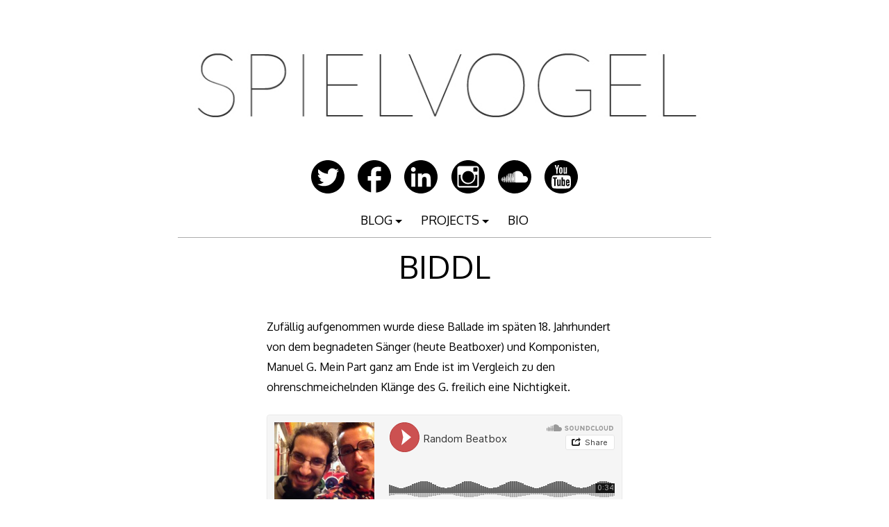

--- FILE ---
content_type: text/html; charset=UTF-8
request_url: http://spielvogelblog.com/biddl/
body_size: 16665
content:

<!DOCTYPE html>
<html lang="de">
<head>

<meta charset="UTF-8">
<meta http-equiv="X-UA-Compatible" content="IE=edge">
<meta name="viewport" content="width=device-width, initial-scale=1">
<link rel="profile" href="http://gmpg.org/xfn/11">
<link rel="pingback" href="http://spielvogelblog.com/xmlrpc.php">

<title>BIDDL &#8211; SPIELVOGEL</title>
<!-- Jetpack Site Verification Tags -->
<meta name="google-site-verification" content="DHRC-PbeW39naELEfFVYEAj4tQco48rTdQSn7rnFBzo" />
<link rel='dns-prefetch' href='//fonts.googleapis.com' />
<link rel='dns-prefetch' href='//s.w.org' />
<link rel='dns-prefetch' href='//v0.wordpress.com' />
<link rel='dns-prefetch' href='//jetpack.wordpress.com' />
<link rel='dns-prefetch' href='//s0.wp.com' />
<link rel='dns-prefetch' href='//s1.wp.com' />
<link rel='dns-prefetch' href='//s2.wp.com' />
<link rel='dns-prefetch' href='//public-api.wordpress.com' />
<link rel='dns-prefetch' href='//0.gravatar.com' />
<link rel='dns-prefetch' href='//1.gravatar.com' />
<link rel='dns-prefetch' href='//2.gravatar.com' />
<link rel="alternate" type="application/rss+xml" title="SPIELVOGEL &raquo; Feed" href="http://spielvogelblog.com/feed/" />
<link rel="alternate" type="application/rss+xml" title="SPIELVOGEL &raquo; Kommentar-Feed" href="http://spielvogelblog.com/comments/feed/" />
<link rel="alternate" type="application/rss+xml" title="SPIELVOGEL &raquo; BIDDL-Kommentar-Feed" href="http://spielvogelblog.com/biddl/feed/" />
		<script type="text/javascript">
			window._wpemojiSettings = {"baseUrl":"https:\/\/s.w.org\/images\/core\/emoji\/13.0.1\/72x72\/","ext":".png","svgUrl":"https:\/\/s.w.org\/images\/core\/emoji\/13.0.1\/svg\/","svgExt":".svg","source":{"concatemoji":"http:\/\/spielvogelblog.com\/wp-includes\/js\/wp-emoji-release.min.js?ver=5.6.16"}};
			!function(e,a,t){var n,r,o,i=a.createElement("canvas"),p=i.getContext&&i.getContext("2d");function s(e,t){var a=String.fromCharCode;p.clearRect(0,0,i.width,i.height),p.fillText(a.apply(this,e),0,0);e=i.toDataURL();return p.clearRect(0,0,i.width,i.height),p.fillText(a.apply(this,t),0,0),e===i.toDataURL()}function c(e){var t=a.createElement("script");t.src=e,t.defer=t.type="text/javascript",a.getElementsByTagName("head")[0].appendChild(t)}for(o=Array("flag","emoji"),t.supports={everything:!0,everythingExceptFlag:!0},r=0;r<o.length;r++)t.supports[o[r]]=function(e){if(!p||!p.fillText)return!1;switch(p.textBaseline="top",p.font="600 32px Arial",e){case"flag":return s([127987,65039,8205,9895,65039],[127987,65039,8203,9895,65039])?!1:!s([55356,56826,55356,56819],[55356,56826,8203,55356,56819])&&!s([55356,57332,56128,56423,56128,56418,56128,56421,56128,56430,56128,56423,56128,56447],[55356,57332,8203,56128,56423,8203,56128,56418,8203,56128,56421,8203,56128,56430,8203,56128,56423,8203,56128,56447]);case"emoji":return!s([55357,56424,8205,55356,57212],[55357,56424,8203,55356,57212])}return!1}(o[r]),t.supports.everything=t.supports.everything&&t.supports[o[r]],"flag"!==o[r]&&(t.supports.everythingExceptFlag=t.supports.everythingExceptFlag&&t.supports[o[r]]);t.supports.everythingExceptFlag=t.supports.everythingExceptFlag&&!t.supports.flag,t.DOMReady=!1,t.readyCallback=function(){t.DOMReady=!0},t.supports.everything||(n=function(){t.readyCallback()},a.addEventListener?(a.addEventListener("DOMContentLoaded",n,!1),e.addEventListener("load",n,!1)):(e.attachEvent("onload",n),a.attachEvent("onreadystatechange",function(){"complete"===a.readyState&&t.readyCallback()})),(n=t.source||{}).concatemoji?c(n.concatemoji):n.wpemoji&&n.twemoji&&(c(n.twemoji),c(n.wpemoji)))}(window,document,window._wpemojiSettings);
		</script>
		<style type="text/css">
img.wp-smiley,
img.emoji {
	display: inline !important;
	border: none !important;
	box-shadow: none !important;
	height: 1em !important;
	width: 1em !important;
	margin: 0 .07em !important;
	vertical-align: -0.1em !important;
	background: none !important;
	padding: 0 !important;
}
</style>
	<link rel='stylesheet' id='wp-block-library-css'  href='http://spielvogelblog.com/wp-includes/css/dist/block-library/style.min.css?ver=5.6.16' type='text/css' media='all' />
<style id='wp-block-library-inline-css' type='text/css'>
.has-text-align-justify{text-align:justify;}
</style>
<link rel='stylesheet' id='uaf_client_css-css'  href='http://spielvogelblog.com/wp-content/uploads/useanyfont/uaf.css?ver=1768433237' type='text/css' media='all' />
<link rel='stylesheet' id='decode-icomoon-css'  href='http://spielvogelblog.com/wp-content/themes/decode/assets/icomoon.css?ver=3.0.7' type='text/css' media='all' />
<link rel='stylesheet' id='decode-style-css'  href='http://spielvogelblog.com/wp-content/themes/decode/style.css?ver=3.0.7' type='text/css' media='all' />
<link rel='stylesheet' id='decode-font-stylesheet-css'  href='//fonts.googleapis.com/css?family=Oxygen&#038;ver=5.6.16' type='text/css' media='all' />
<link rel='stylesheet' id='jetpack_css-css'  href='http://spielvogelblog.com/wp-content/plugins/jetpack/css/jetpack.css?ver=9.4.4' type='text/css' media='all' />
<link rel="https://api.w.org/" href="http://spielvogelblog.com/wp-json/" /><link rel="alternate" type="application/json" href="http://spielvogelblog.com/wp-json/wp/v2/posts/336" /><link rel="EditURI" type="application/rsd+xml" title="RSD" href="http://spielvogelblog.com/xmlrpc.php?rsd" />
<link rel="wlwmanifest" type="application/wlwmanifest+xml" href="http://spielvogelblog.com/wp-includes/wlwmanifest.xml" /> 
<meta name="generator" content="WordPress 5.6.16" />
<link rel="canonical" href="http://spielvogelblog.com/biddl/" />
<link rel='shortlink' href='http://spielvogelblog.com/?p=336' />
<link rel="alternate" type="application/json+oembed" href="http://spielvogelblog.com/wp-json/oembed/1.0/embed?url=http%3A%2F%2Fspielvogelblog.com%2Fbiddl%2F" />
<link rel="alternate" type="text/xml+oembed" href="http://spielvogelblog.com/wp-json/oembed/1.0/embed?url=http%3A%2F%2Fspielvogelblog.com%2Fbiddl%2F&#038;format=xml" />
<style type='text/css'>img#wpstats{display:none}</style>
		<!-- Decode Custom Colors CSS -->

		<style type="text/css">

			body, .sidebar, .sidebar-top, .menu ul ul, .header-style-ghost .site { background-color: #ffffff; }body, button, input, select, textarea, .site-title a, .menu a, .entry-title, .search-entry, .search-entry .entry-title, .entry-title a, .format-link .entry-title h2 a, .read-more, .author-name a, .explore-page .widget h1, .decode-reply-tool-plugin .replylink, .decode-reply-tool-plugin .replytrigger { color: #000000; }.page-link { border-color: #000000; }.menu ul > .menu-item-has-children > a::after, .menu ul > .page_item_has_children > a::after { border-top-color: #000000; }.footer-menu ul > .menu-item-has-children > a::after, .footer-menu ul > .page_item_has_children > a::after { border-bottom-color: #000000; }.menu-icon, .close-icon, .social-icon-fill { fill: #000000; }a, .no-touch a:hover, button, input[type=button], input[type=reset], input[type=submit], .no-touch .site-title a:hover, .no-touch .menu a:hover, .menu ul li.open > a, .sidebar-menu a, .menu .current-menu-item > a, .menu .current_page_item > a, .no-touch .search-entry:hover, .no-touch .search-entry:hover .entry-title, .no-touch article .date a:hover, .no-touch .format-link .entry-title a:hover, .no-touch .comment-metadata a:hover, .no-touch .decode-reply-tool-plugin .replylink:hover { color: #adadad; }.no-touch button:hover, .no-touch input[type=button]:hover, .no-touch input[type=reset]:hover, .no-touch input[type=submit]:hover, .no-touch input[type=text]:focus, .touch input[type=text]:focus, .no-touch input[type=email]:focus, .touch input[type=email]:focus, .no-touch input[type=password]:focus, .touch input[type=password]:focus, .no-touch input[type=search]:focus, .touch input[type=search]:focus, .no-touch input[type=tel]:focus, .touch input[type=tel]:focus, .no-touch input[type=url]:focus, .touch input[type=url]:focus, .no-touch textarea:focus, .touch textarea:focus, .no-touch .site-description a:hover, .no-touch .entry-content a:hover, a .page-link, .no-touch .categories a:hover, .no-touch .tags a:hover, .no-touch .comments-link a:hover, .no-touch .edit-link a:hover, .no-touch .author-site a:hover, .no-touch .theme-info a:hover, .no-touch .site-colophon a:hover, .site-header, .menu ul ul, .menu a:focus, .site-breadcrumbs, .page-title, .post blockquote, .page blockquote, .entry-footer, .entry-header .entry-meta, .search .entry-footer, .sidebar-top, .sidebar-style-constant .sidebar.left, .sidebar-style-constant .sidebar.right, .explore-page .widget h1 { border-color: #adadad; }.no-touch .menu ul > .menu-item-has-children > a:hover::after, .no-touch .menu ul > .page_item_has_children > a:hover::after, .menu ul li.open > a::after, .sidebar-menu ul .menu-item-has-children > a::after, .sidebar-menu ul .page_item_has_children > a::after, .menu ul > .current_page_item.menu-item-has-children > a::after, .menu ul > .current_page_item.page_item_has_children > a::after { border-top-color: #adadad; }.no-touch .footer-menu ul > .menu-item-has-children > a:hover::after, .no-touch .footer-menu ul > .page_item_has_children > a:hover::after, .footer-menu ul > li.open > a::after, .footer-menu ul > .current_page_item.menu-item-has-children > a::after, .footer-menu ul > .current_page_item.page_item_has_children > a::after { border-bottom-color: #adadad; }.no-touch a:active, .no-touch button:focus, .touch button:focus, .no-touch button:active, .touch button:active, .no-touch input[type=button]:focus, .touch input[type=button]:focus, .no-touch input[type=button]:active, .touch input[type=button]:active, .no-touch input[type=reset]:focus, .touch input[type=reset]:focus, .no-touch input[type=reset]:active, .touch input[type=reset]:active, .no-touch input[type=submit]:focus, .touch input[type=submit]:focus, .no-touch input[type=submit]:active, .touch input[type=submit]:active, .no-touch .site-title a:active, .no-touch .menu a:active, .no-touch .sidebar-menu a:hover, .sidebar-menu ul li.open > a, .menu .current-menu-item > a:hover, .menu .current_page_item > a:hover, .sidebar-menu ul .current-menu-item > a, .sidebar-menu ul .current_page_item > a, .no-touch .sidebar-content a:hover, .no-touch .search-entry:active, .no-touch .search-entry:active .entry-title, .no-touch article .date a:active, .no-touch .format-link .entry-title a:active, .no-touch .comment-metadata a:active, .no-touch .site-description a:active, .decode-reply-tool-plugin .replylink:active, .no-touch .decode-reply-tool-plugin .replylink:active { color: #000000; }.no-touch button:focus, .touch button:focus, .no-touch button:active, .touch button:active, .no-touch input[type=button]:focus, .touch input[type=button]:focus, .no-touch input[type=button]:active, .touch input[type=button]:active, .no-touch input[type=reset]:focus, .touch input[type=reset]:focus, .no-touch input[type=reset]:active, .touch input[type=reset]:active, .no-touch input[type=submit]:focus, .touch input[type=submit]:focus, .no-touch input[type=submit]:active, .touch input[type=submit]:active, .no-touch .site-description a:active, .no-touch .entry-content a:active, a .page-link:active .no-touch .categories a:active, .no-touch .tags a:active, .no-touch .comments-link a:active, .no-touch .edit-link a:active, .no-touch .author-site a:active, .no-touch .theme-info a:active, .no-touch .site-colophon a:active { border-color: #000000; }.no-touch .menu ul > .menu-item-has-children > a:active::after, .no-touch .menu ul > .page_item_has_children > a:active::after, .no-touch .sidebar-menu ul .menu-item-has-children > a:hover::after, .no-touch .sidebar-menu ul .page_item_has_children > a:hover::after, .sidebar-menu ul li.open > a::after, .sidebar-menu ul .current_page_item.menu-item-has-children > a::after, .sidebar-menu ul .current_page_item.page_item_has_children > a::after { border-top-color: #000000; }.no-touch .footer-menu ul > .menu-item-has-children > a:active::after, .no-touch .footer-menu ul > .page_item_has_children > a:active::after { border-bottom-color: #000000; }.no-touch input[type=text]:hover, .no-touch input[type=email]:hover, .no-touch input[type=password]:hover, .no-touch input[type=search]:hover, .no-touch input[type=tel]:hover, .no-touch input[type=url]:hover, .no-touch textarea:hover, article .tags, article .categories, article .date, article .date a, .comment-metadata a, .search .page-header input[type=search] { color: #020202; }.no-touch input[type=text]:hover, .no-touch input[type=email]:hover, .no-touch input[type=password]:hover, .no-touch input[type=search]:hover, .no-touch input[type=tel]:hover, .no-touch input[type=url]:hover, .no-touch textarea:hover, .no-touch .search .page-header input[type=search]:hover { border-color: #020202; }.no-touch input[type=text]:focus, .touch input[type=text]:focus, .no-touch input[type=email]:focus, .touch input[type=email]:focus, .no-touch input[type=password]:focus, .touch input[type=password]:focus, .no-touch input[type=search]:focus, .touch input[type=search]:focus, .no-touch input[type=tel]:focus, .touch input[type=tel]:focus, .no-touch input[type=url]:focus, .touch input[type=url]:focus, .no-touch textarea:focus, .touch textarea:focus { color: #000000; }.no-touch input[type=text]:focus, .touch input[type=text]:focus, .no-touch input[type=email]:focus, .touch input[type=email]:focus, .no-touch input[type=password]:focus, .touch input[type=password]:focus, .no-touch input[type=search]:focus, .touch input[type=search]:focus, .no-touch input[type=tel]:focus, .touch input[type=tel]:focus, .no-touch input[type=url]:focus, .touch input[type=url]:focus, .no-touch textarea:focus, .touch textarea:focus, .no-touch .search .page-header input[type=search]:focus, .touch .search .page-header input[type=search]:focus { border-color: #adadad; }
			@media (min-width: 68.5em) {

				.site-main {
					max-width: none;
				}

			.site-main { width: 40%; }
			}

		</style>

		<style type="text/css" id="custom-background-css">
body.custom-background { background-color: #ffffff; }
</style>
	
<!-- Jetpack Open Graph Tags -->
<meta property="og:type" content="article" />
<meta property="og:title" content="BIDDL" />
<meta property="og:url" content="http://spielvogelblog.com/biddl/" />
<meta property="og:description" content="Zufällig aufgenommen wurde diese Ballade im späten 18. Jahrhundert von dem begnadeten Sänger (heute Beatboxer) und Komponisten, Manuel G. Mein Part ganz am Ende ist im Vergleich zu den ohrenschmeic…" />
<meta property="article:published_time" content="2013-10-25T14:04:41+00:00" />
<meta property="article:modified_time" content="2015-06-09T23:21:41+00:00" />
<meta property="og:site_name" content="SPIELVOGEL" />
<meta property="og:image" content="https://s0.wp.com/i/blank.jpg" />
<meta property="og:locale" content="de_DE" />
<meta name="twitter:text:title" content="BIDDL" />
<meta name="twitter:image" content="http://spielvogelblog.com/wp-content/uploads/2014/09/Header_WP_4.jpg" />
<meta name="twitter:card" content="summary" />

<!-- End Jetpack Open Graph Tags -->
		<!-- Decode Custom CSS -->
		<style type="text/css">
			.entry-meta { display: none; }		</style>
	</head>

<body class="post-template-default single single-post postid-336 single-format-standard custom-background has-site-logo">
	
<div id="page" class="hfeed site">
	
	<a class="skip-link screen-reader-text" href="#content">Zum Inhalt springen</a>
	
				
			<header id="masthead" class="site-header" role="banner" style="background-position: center center; background-attachment: fixed; -webkit-background-size: cover; -moz-background-size: cover; -ms-background-size: cover; background-size: cover;">
		
				
		<div class="site-branding">
				
							<a href="http://spielvogelblog.com/" class="site-logo-link" rel="home" itemprop="url"><img width="800" height="140" src="http://spielvogelblog.com/wp-content/uploads/2014/09/Header_WP_4.jpg" class="site-logo attachment-full" alt="" loading="lazy" data-size="full" itemprop="logo" srcset="http://spielvogelblog.com/wp-content/uploads/2014/09/Header_WP_4.jpg 800w, http://spielvogelblog.com/wp-content/uploads/2014/09/Header_WP_4-300x52.jpg 300w" sizes="(max-width: 800px) 100vw, 800px" data-attachment-id="526" data-permalink="http://spielvogelblog.com/header_wp_4/" data-orig-file="http://spielvogelblog.com/wp-content/uploads/2014/09/Header_WP_4.jpg" data-orig-size="800,140" data-comments-opened="1" data-image-meta="{&quot;aperture&quot;:&quot;0&quot;,&quot;credit&quot;:&quot;&quot;,&quot;camera&quot;:&quot;&quot;,&quot;caption&quot;:&quot;&quot;,&quot;created_timestamp&quot;:&quot;0&quot;,&quot;copyright&quot;:&quot;&quot;,&quot;focal_length&quot;:&quot;0&quot;,&quot;iso&quot;:&quot;0&quot;,&quot;shutter_speed&quot;:&quot;0&quot;,&quot;title&quot;:&quot;&quot;}" data-image-title="Header_WP_4" data-image-description="" data-medium-file="http://spielvogelblog.com/wp-content/uploads/2014/09/Header_WP_4-300x52.jpg" data-large-file="http://spielvogelblog.com/wp-content/uploads/2014/09/Header_WP_4.jpg" /></a>				
						
						
		</div><!-- .site-branding -->
		
		
<div class="contact-links">
	<div class="contact-links-container">
							<a class="contact-link TwitterLink" href="https://twitter.com/_spielvogel" target="_blank" rel="me">
				<svg width="200px" height="200px" viewBox="0 0 200 200" version="1.1" xmlns="http://www.w3.org/2000/svg">
					<g fill-rule="evenodd">
					<path class="social-icon-fill SocialIconFill" d="M100,0 C44.772,0 0,44.772 0,100 C0,155.228 44.772,200 100,200 C155.228,200 200,155.228 200,100 C200,44.772 155.228,0 100,0 Z M131.085844,49.1820697 C135.882815,50.1099098 141.754127,52.7769806 144.349825,55.2862809 L146.460943,57.2809493 L150.570486,56.2253903 C152.865669,55.6318732 156.377938,54.4335696 158.436466,53.5245117 C160.494994,52.6154537 162.373213,51.9430514 162.546009,52.1158475 C163.263489,52.8333271 159.112625,58.6745877 155.502689,61.9764964 L151.629801,65.5000349 L155.033134,65.0304802 C156.937648,64.7787989 160.247069,63.9786777 162.31311,63.268711 C164.551947,62.4986412 166.069548,62.2619857 166.069548,62.6827067 C166.069548,63.0696198 163.34613,66.0296927 160.081786,69.2564726 L154.21423,75.1240283 L153.744676,81.8142438 C152.294691,102.455869 144.781815,119.371108 130.852945,133.465262 C119.910442,144.53924 107.288811,151.270776 92.2330088,154.125669 C85.3925358,155.425396 72.9775093,155.85363 67.1099537,155.064778 C59.920132,154.099374 50.9873232,151.402252 43.6322182,147.905008 L37.0584523,144.734575 L43.9853234,144.26502 C52.2419734,143.746632 57.9404893,142.375532 64.529281,139.336574 C69.3976242,137.090224 75.832402,133.149721 75.3290393,132.646358 C75.1787818,132.496101 73.2855372,131.988982 71.1030469,131.590799 C63.2896566,130.159597 56.0021675,124.953174 52.3208586,117.973713 L50.5590893,114.57038 L55.9608467,114.217275 C61.3776298,113.879196 63.3309774,113.270653 61.0094989,112.571955 C53.9924733,110.46835 46.9341269,104.642115 43.7524242,98.3688646 C42.471479,95.840782 40.5819908,89.0153348 40.5819908,86.8666524 C40.5819908,86.7389335 41.2318546,87.0469614 41.990655,87.4526567 C43.4594221,88.2377522 52.1856268,90.1685611 52.5575141,89.8004302 C52.6777201,89.6802242 51.0436698,87.8658648 49.0339756,85.8110934 C47.0280379,83.756322 44.5675712,80.322938 43.5157687,78.1817685 C41.7878073,74.6544736 41.6413063,73.6402354 41.6375498,67.2655607 C41.6337934,61.852534 41.9230391,59.4709525 42.9297644,56.9353571 L44.221979,53.6484741 L46.9228576,56.6987015 C59.2477296,70.5186357 77.2523354,79.5265732 96.9285559,81.7015506 L100.684994,82.0546558 L100.452094,76.7731044 C100.189144,70.3383267 101.402473,65.7442034 104.678087,60.8082443 C109.681662,53.2578046 118.787267,48.5134238 127.445856,48.712515 C128.681724,48.7425665 129.880027,48.9491706 131.085844,49.1820697 Z" fill="#444444"></path>
					</g>
				</svg>
			</a>
		
		
					<a class="contact-link FacebookLink" href="https://facebook.com/FetteBlunzn" target="_blank" rel="me">
				<svg width="200px" height="200px" viewBox="0 0 200 200" version="1.1" xmlns="http://www.w3.org/2000/svg">
					<g fill-rule="evenodd">
					<path class="social-icon-fill SocialIconFill" d="M100,0 C155.2286,0 200,43.710622 200,97.6306793 C200,148.238532 160.560101,189.852716 110.051993,194.774255 L110.051993,158.959922 L110.051993,122.527905 L124.471404,122.397324 L138.890815,122.266743 L139.306759,112.603771 C139.588936,107.28151 139.836506,101.324314 139.861352,99.4151196 L140,96.0200212 L125.025997,96.0200212 L110.051993,96.0200212 L110.190641,83.7454348 C110.322191,71.8949744 110.326406,71.3586533 111.299827,69.6427184 C113.362468,66.0067247 116.171813,65.3456729 129.740035,65.3335551 L139.445407,65.3335551 L139.722704,53.1895493 C139.898177,46.5698387 139.96983,41.1477099 139.861352,41.0455435 C139.358669,40.5721101 130.494503,40.0219997 122.807626,40.0008979 C113.439445,39.9751996 108.802828,40.4950153 103.258232,42.3513506 C92.4161664,45.9812853 85.2503847,53.0437168 81.7677643,63.5054252 C80.9145789,66.0681499 80.8160832,67.5452788 80.6585789,81.1338206 L80.5199307,96.0200212 L70.2599653,96.0200212 L60,96.0200212 L60,109.208673 L60,122.527905 L70.3986135,122.527905 L80.6585789,122.527905 L80.3812825,158.56818 C80.2399717,174.801548 80.213175,188.737218 80.3034396,193.368062 C34.5074589,184.437036 0,144.968308 0,97.6306793 C0,43.710622 44.7714,0 100,0 Z M100,0" fill="#444444"></path>
					</g>
				</svg>
			</a>
		
				
				
				
				
								
				
				
				
					<a class="contact-link LinkedInLink" href="https://www.linkedin.com/in/sebastian-spielvogel/" target="_blank" rel="me">
				<svg width="200px" height="200px" viewBox="0 0 200 200" version="1.1" xmlns="http://www.w3.org/2000/svg">
					<g stroke="none" stroke-width="1" fill="none" fill-rule="evenodd">
					<path class="social-icon-fill SocialIconFill" d="M82.3806444,80.7221807 L82.3806444,159.65156 L106.90504,159.65156 L106.90504,120.605335 C106.90504,110.310265 108.852259,100.338328 121.617533,100.338328 C134.189081,100.338328 134.369024,112.111232 134.369024,121.269978 L134.369024,159.65156 L158.87198,159.65156 L158.87198,116.357901 C158.87198,95.0977583 154.286864,78.7542871 129.463839,78.7542871 C117.529368,78.7542871 109.525325,85.2988733 106.249586,91.5027153 L105.914967,91.5027153 L105.914967,80.7221807 Z M100,0 C155.228474,-2.27373675e-14 200,44.771526 200,100 C200,155.228474 155.228474,200 100,200 C44.771526,200 -7.5791226e-15,155.228474 0,100 C0,44.771526 44.771526,1.51545443e-14 100,0 Z M54.7252307,41.4822291 C46.8620791,41.4822291 40.5058594,47.8568261 40.5058594,55.7023661 C40.5058594,63.556329 46.8620791,69.930926 54.7252307,69.930926 C62.5677078,69.930926 68.9423048,63.556329 68.9423048,55.7023661 C68.9423048,47.8568261 62.5677078,41.4822291 54.7252307,41.4822291 Z M42.4530786,80.7221807 L42.4530786,159.65156 L66.9950856,159.65156 L66.9950856,80.7221807 Z M42.4530786,80.7221807" fill="#444444"></path>
					</g>
				</svg>
			</a>
								
				
				
				
				
				
					<a class="contact-link InstagramLink" href="http://instagram.com/s.spielvogel" target="_blank" rel="me">
				<svg width="200px" height="200px" viewBox="0 0 200 200" version="1.1" xmlns="http://www.w3.org/2000/svg">
					<g stroke="none" stroke-width="1" fill="none" fill-rule="evenodd">
					<path class="social-icon-fill SocialIconFill" d="M100,0 C44.7714,0 0,44.7714 0,100 C0,155.2286 44.7714,200 100,200 C155.2286,200 200,155.2286 200,100 C200,44.7714 155.2286,0 100,0 Z M150.003136,165 L49.9968638,165 C41.7151679,165 35,158.282476 35,149.994964 L35,49.9969963 C35,41.7140787 41.7151679,35 49.9968638,35 L150.003136,35 C158.285981,35 165,41.7140787 165,49.9969963 L165,149.994964 C165,158.282476 158.285981,165 150.003136,165 Z M155,88 L142.438773,88 C143.354031,91.5742396 143.894519,95.3087878 143.894519,99.1703003 C143.894519,123.842429 124.018868,143.837394 99.4993626,143.837394 C74.9811316,143.837394 55.1042066,123.842429 55.1042066,99.1703003 C55.1042066,95.3087878 55.6472432,91.5742396 56.5625022,88 L44,88 L44,149.421262 C44,152.500469 46.485731,155 49.5552901,155 L149.44471,155 C152.514269,155 155,152.500469 155,149.421262 L155,88 Z M156,48.9990813 C156,46.239423 153.760577,44 150.995177,44 L135.999081,44 C133.237126,44 131,46.239423 131,48.9990813 L131,64.0009187 C131,66.760577 133.237126,69 135.999081,69 L150.995177,69 C153.760577,69 156,66.760577 156,64.0009187 L156,48.9990813 Z M100.498369,65 C80.8917497,65 65,80.890484 65,100.497554 C65,120.101362 80.8917497,136 100.498369,136 C120.104989,136 136,120.101362 136,100.497554 C136,80.890484 120.104989,65 100.498369,65 Z" fill="#444444"></path>
					</g>
				</svg>
			</a>
				
				
				
				
		
				
					<a class="contact-link SoundcloudLink" href="http://soundcloud.com/SebastianSpielvogel" target="_blank" rel="me">
				<svg width="200px" height="200px" viewBox="0 0 200 200" version="1.1" xmlns="http://www.w3.org/2000/svg">
					<g stroke="none" stroke-width="1" fill="none" fill-rule="evenodd">
					<path class="social-icon-fill SocialIconFill" d="M94.8071745,132.33886 L94.8073394,132.336881 L94.8071633,132.339347 C94.7943756,132.892376 94.5629384,133.393385 94.1981651,133.756697 C93.8311927,134.122569 93.3288073,134.348991 92.7790826,134.348991 C92.16,134.348991 91.6014679,134.062385 91.2278899,133.615046 C90.9515596,133.284404 90.7787156,132.864954 90.7559633,132.409541 C90.7544954,132.386422 90.7515596,132.36367 90.7511927,132.340183 C90.7511927,132.340183 89.9856881,116.046972 89.9856881,116.022752 L90.7438532,75.826055 L90.7511927,75.4433028 C90.7622018,74.7354128 91.1346789,74.1119266 91.6866055,73.7508257 C92.0033028,73.5438532 92.3779817,73.4220183 92.7790826,73.4220183 C93.1915596,73.4220183 93.5772477,73.5493578 93.8994495,73.7677064 C94.4355963,74.1310092 94.7952294,74.746055 94.8073394,75.4418349 L95.6612844,116.035596 L94.8917431,130.718165 L94.8073622,132.330574 L94.8077064,132.329541 L94.8073394,132.333578 L94.8072418,132.335824 C94.8072762,132.33422 94.8073087,132.332615 94.8073394,132.331009 L94.8073394,132.336514 L94.8071811,132.338573 C94.8071789,132.338669 94.8071767,132.338764 94.8071745,132.33886 L94.8071745,132.33886 Z M0,100 C7.5791226e-15,155.228474 44.771526,200 100,200 C155.228474,200 200,155.228474 200,100 C200,44.771526 155.228474,-2.2737368e-14 100,0 C44.771526,1.5158245e-14 0,44.771526 0,100 Z M160.106789,95.0829358 C157.413945,95.0829358 154.844404,95.6289908 152.504954,96.6088073 C150.940917,78.8979817 136.088807,65.0033028 117.971009,65.0033028 C113.537248,65.0033028 109.216147,65.8748624 105.398532,67.3519266 C103.914862,67.9266055 103.521468,68.5155963 103.507156,69.6627523 L103.507156,132.038165 C103.522936,133.241101 104.456147,134.17578 105.630092,134.293211 C105.680367,134.298349 160.106789,134.293211 160.106789,134.293211 C170.960367,134.293211 179.758532,125.592294 179.758532,114.737248 C179.758532,103.881835 170.960367,95.0829358 160.106789,95.0829358 Z M100.591193,69.9188991 C100.267523,69.7229358 99.8913761,69.6080734 99.4902752,69.6080734 C98.9743119,69.6080734 98.4983486,69.7933945 98.1247706,70.1020183 C97.6444037,70.4983486 97.333578,71.0976147 97.3247706,71.7666055 L97.320367,71.9897248 L96.4374312,116.039633 L96.8877064,124.182752 L97.3251376,132.107156 C97.3405505,133.28 98.3108257,134.24844 99.4902752,134.24844 C100.665688,134.24844 101.63633,133.28 101.652844,132.090275 L101.652844,132.108624 L101.652844,132.108991 L102.616147,116.04 L102.616147,116.039633 L101.652844,71.7640367 C101.642202,70.9812844 101.216147,70.2965138 100.591193,69.9188991 Z M86.0392661,80.0363303 C84.9988991,80.0363303 84.1673394,80.8645872 84.1475229,81.9207339 L83.3020183,116.030826 L84.1482569,132.44367 C84.1677064,133.489174 84.9988991,134.314862 86.0392661,134.314862 C87.0766972,134.314862 87.9075229,133.489174 87.9302752,132.431927 L87.9302752,132.445505 L88.8777982,116.032294 L87.9302752,81.9174312 C87.9075229,80.8638532 87.0766972,80.0363303 86.0392661,80.0363303 Z M79.3504587,78.88 C78.3882569,78.88 77.6168807,79.6469725 77.5944954,80.626055 L76.6682569,116.028991 L77.5955963,132.546055 C77.6172477,133.515963 78.3882569,134.284771 79.3504587,134.284771 C80.3086239,134.284771 81.0788991,133.515963 81.1049541,132.537615 L81.1049541,132.549358 L82.146422,116.028991 L81.1049541,80.6242202 C81.0788991,79.6462385 80.3089908,78.88 79.3504587,78.88 Z M74.3317431,79.6957798 C74.3031193,78.7930275 73.5926606,78.0866055 72.7133945,78.0866055 C71.8311927,78.0866055 71.12,78.7937615 71.0943119,79.6968807 L70.0873394,116.026055 L71.0950459,132.702385 C71.12,133.595229 71.8311927,134.301284 72.7133945,134.301284 C73.5926606,134.301284 74.3023853,133.595229 74.3317431,132.695046 L75.466422,116.027156 L74.3317431,79.6957798 Z M66.1273394,79.4058716 C65.3240367,79.4058716 64.6726606,80.053211 64.6440367,80.8785321 C64.6440367,80.879633 63.5566972,116.023853 63.5566972,116.023853 L64.6447706,132.804404 C64.6726606,133.621651 65.3240367,134.267523 66.1273394,134.267523 C66.9262385,134.267523 67.5768807,133.623119 67.6099083,132.797431 L67.6091743,132.807339 L68.8370642,116.023486 L67.6099083,80.8774312 C67.5768807,80.0521101 66.9262385,79.4058716 66.1273394,79.4058716 Z M59.4943119,82.3368807 C58.7695413,82.3368807 58.1783486,82.9225688 58.146789,83.6708257 C58.146789,83.6726606 56.9790826,116.109358 56.9790826,116.109358 L58.1482569,133.064587 C58.1783486,133.806239 58.7695413,134.391927 59.4943119,134.391927 C60.213945,134.391927 60.8051376,133.806239 60.839633,133.057982 L60.8388991,133.067523 L62.1607339,116.108991 L60.839633,83.6704587 C60.8051376,82.9222018 60.213945,82.3368807 59.4943119,82.3368807 Z M53.1108257,88.4190826 C52.4653211,88.4190826 51.933578,88.9453211 51.9009174,89.6165138 C51.9009174,89.6172477 50.6517431,116.017248 50.6517431,116.017248 L51.9009174,133.078165 C51.933578,133.74422 52.4653211,134.271193 53.1108257,134.271193 C53.7508257,134.271193 54.2818349,133.744587 54.32,133.074495 L54.32,133.079633 L55.733578,116.016881 L54.32,89.6150459 C54.2822018,88.9442202 53.7511927,88.4190826 53.1108257,88.4190826 Z M47.7522936,99.7768807 C47.7111927,99.1787156 47.2495413,98.7240367 46.6788991,98.7240367 C46.1031193,98.7240367 45.6418349,99.1794495 45.6058716,99.7838532 L44.2755963,116.010642 L45.6058716,133.073394 C45.6418349,133.674495 46.1027523,134.130642 46.6788991,134.130642 C47.2491743,134.130642 47.7104587,133.674862 47.7522936,133.072661 L49.2594495,116.010642 L47.7522936,99.7768807 Z M47.7526606,133.07156 L47.7526606,133.072661 L47.7522936,133.074862 L47.7526606,133.07156 Z M40.2998165,97.5944954 C39.8044037,97.5944954 39.4011009,97.9908257 39.3614679,98.5159633 L37.9522936,116.009174 L39.3618349,132.932477 C39.4011009,133.45578 39.8047706,133.851743 40.3001835,133.851743 C40.7889908,133.851743 41.1919266,133.45578 41.2363303,132.932477 L42.8370642,116.009174 L41.2359633,98.5130275 C41.1915596,97.9897248 40.7886239,97.5944954 40.2998165,97.5944954 Z M33.9710092,98.1963303 C33.5489908,98.1963303 33.2121101,98.5258716 33.1695413,98.9805505 C33.1695413,98.9816514 31.6788991,116.005505 31.6788991,116.005505 L33.1695413,132.408807 C33.2117431,132.864954 33.5486239,133.194128 33.9710092,133.194128 C34.3853211,133.194128 34.7214679,132.865321 34.7706422,132.41211 L36.4653211,116.005505 L34.7717431,98.9798165 C34.7214679,98.5251376 34.3853211,98.1963303 33.9710092,98.1963303 Z M21.786422,106.505321 C21.453211,106.505321 21.1897248,106.762936 21.1456881,107.130275 L19.9772477,116.004037 L21.1456881,124.726606 C21.1897248,125.093945 21.453211,125.350826 21.786422,125.350826 C22.1104587,125.350826 22.372844,125.096147 22.4256881,124.729908 L23.8095413,116.004404 L22.4256881,107.127706 C22.373578,106.761101 22.1104587,106.505321 21.786422,106.505321 Z M27.693945,101.009541 C27.3544954,101.009541 27.0748624,101.281101 27.0293578,101.655413 C27.0293578,101.656881 25.4583486,116.004037 25.4583486,116.004037 L27.0293578,130.035963 C27.0748624,130.411376 27.3544954,130.68367 27.693945,130.68367 C28.0308257,130.68367 28.3031193,130.418349 28.3570642,130.039266 L30.1453211,116.004037 L28.3577982,101.654679 C28.3031193,101.273761 28.0308257,101.009541 27.693945,101.009541 Z" fill="#444444"></path>
					</g>
				</svg>
			</a>
				
				
				
				
				
				
				
				
					<a class="contact-link YouTubeLink" href="http://www.youtube.com/c/SebastianSpielvogel%20" target="_blank" rel="me">
				<svg width="200px" height="200px" viewBox="0 0 200 200" version="1.1" xmlns="http://www.w3.org/2000/svg">
					<g stroke="none" stroke-width="1" fill="none" fill-rule="evenodd">
					<path class="social-icon-fill SocialIconFill" d="M100,0 C44.771524,1.5158245e-14 0,44.771524 0,100 C-1.5158245e-14,155.228476 44.771524,200 100,200 C155.228476,200 200,155.228476 200,100 C200,44.771524 155.228476,-2.2737368e-14 100,0 L100,0 L100,0 Z M64.087495,29.3759643 C64.6671855,29.3754756 65.3010639,29.3978516 65.916503,29.4484003 L68.9044863,29.6958898 L71.5544351,39.1729278 C73.0122561,44.3845135 74.406065,48.4466351 74.6510724,48.2032774 C74.8960701,47.9599273 76.1385883,43.6944673 77.4157115,38.7262394 L79.7396985,29.6958898 L83.4158234,29.460473 C86.1576327,29.2845405 87.0919484,29.5003378 87.0919484,30.3055591 C87.0919484,30.89942 85.1777248,37.6692944 82.8363358,45.3541296 L78.5746868,59.3282334 L78.5746868,70.2479542 L78.5746868,81.1676751 L74.789908,81.1676751 L71.0051291,81.1676751 L70.6791673,69.3666501 L70.3532055,57.5595887 L65.6871225,43.7484659 C62.356745,33.8893485 61.2990274,29.8307579 61.9808159,29.5691269 C62.3091227,29.4431463 63.1213461,29.3767795 64.087495,29.3759643 L64.087495,29.3759643 L64.087495,29.3759643 Z M114.182997,42.4687639 L117.665959,42.4687639 L121.148922,42.4687639 L121.148922,58.7185641 L121.148922,74.9744006 L122.965857,74.9744006 C126.957165,74.9744006 127.342196,73.4186558 127.342196,57.3060629 L127.342196,42.4687639 L130.825159,42.4687639 L134.308121,42.4687639 L134.308121,61.8152013 L134.308121,81.1676751 L130.825159,81.1676751 C127.85811,81.1676751 127.342196,80.9410606 127.342196,79.6223746 C127.342196,77.6629529 127.219517,77.6751048 123.780762,80.0086997 C120.336256,82.3462043 117.800694,82.4674215 115.728298,80.3950248 C114.268106,78.9348337 114.182997,77.8135193 114.182997,60.656226 L114.182997,42.4687639 L114.182997,42.4687639 Z M97.9754512,42.4748003 C99.9359275,42.480033 101.929332,42.9111255 103.408148,43.7846839 C107.347619,46.1117866 107.992935,48.7192126 107.989723,62.3222531 C107.987405,73.1235923 107.804963,74.887149 106.474604,77.0690071 C103.565972,81.8393264 97.4558227,83.2963709 92.6574446,80.3708795 C88.5936907,77.8932703 87.8645986,75.0767342 87.8645986,61.8031287 C87.8645986,49.1445991 88.3641266,47.1062203 92.2107561,44.080464 C93.5713932,43.0101851 95.7535776,42.4688702 97.9754512,42.4748003 L97.9754512,42.4748003 L97.9754512,42.4748003 Z M97.9271606,48.6680748 C97.4965761,48.6680748 97.0683753,48.8221567 96.5750227,49.1328722 C95.4099704,49.8666214 95.1849109,51.4917192 94.9935042,60.7407346 C94.7182959,74.0388931 94.9135407,74.9744006 97.9271606,74.9744006 C99.6609664,74.9744006 100.323748,74.5530222 100.649545,73.2359376 C100.886479,72.2780966 100.983218,66.6549781 100.860817,60.7407346 C100.66941,51.4917192 100.444351,49.8666214 99.2792985,49.1328722 C98.7859459,48.8221567 98.357745,48.6680748 97.9271606,48.6680748 L97.9271606,48.6680748 L97.9271606,48.6680748 Z M97.7098527,90.0169347 C118.932022,89.9681148 142.48865,90.8679066 146.688634,92.1598319 C150.495694,93.3309069 153.468667,95.5853631 154.93426,98.419506 C159.079705,106.435905 160.100745,140.397381 156.708941,157.454813 C155.845267,161.798272 152.528639,166.425616 148.958294,168.271916 C145.391881,170.11618 105.875468,171.941137 85.932973,171.181427 C69.5362245,170.556791 54.2104406,169.269832 51.9665445,168.332279 C48.2754012,166.790019 44.7075768,162.057706 43.7692085,157.454813 C42.4622339,151.043886 41.3327796,131.609939 41.8315466,124.128235 C43.2747703,102.479219 44.4587969,97.6767419 49.1717238,94.320838 C52.8606554,91.6940938 55.1106438,91.3914042 78.0736715,90.4032599 C83.8257704,90.1557375 90.6357956,90.0332087 97.7098527,90.0169347 L97.7098527,90.0169347 L97.7098527,90.0169347 Z M49.9383377,102.838099 L49.9383377,106.707387 L49.9383377,110.582711 L54.1939503,110.582711 L58.4555992,110.582711 L58.4555992,133.025785 L58.4555992,155.474896 L62.7112118,155.474896 L66.9668244,155.474896 L66.9668244,133.025785 L66.9668244,110.582711 L71.222437,110.582711 L75.4840859,110.582711 L75.4840859,106.707387 L75.4840859,102.838099 L62.7112118,102.838099 L49.9383377,102.838099 L49.9383377,102.838099 Z M102.569098,102.838099 L102.569098,129.156498 L102.569098,155.474896 L106.052061,155.474896 C109.001346,155.474896 109.535023,155.238744 109.535023,153.947705 C109.535023,152.501671 109.682275,152.52095 112.353989,154.33403 C115.897251,156.738556 118.154558,156.753549 120.913505,154.382321 L123.080547,152.511058 L123.297855,136.774346 C123.497983,122.134848 123.406982,120.85377 121.95779,118.514448 C119.997113,115.349468 115.882499,114.849077 112.112536,117.319255 L110.31371,118.496339 L110.31371,110.667219 L110.31371,102.838099 L106.444422,102.838099 L102.569098,102.838099 L102.569098,102.838099 Z M139.378638,115.840354 C137.143326,115.836951 134.972336,116.342372 133.613943,117.337364 C129.596398,120.280116 128.893533,123.034464 128.893533,135.736098 C128.893533,148.906921 129.607105,151.388826 134.308121,154.557374 C138.061774,157.087398 143.469875,156.624751 146.742961,153.488944 C149.242241,151.094481 150.869378,146.850945 150.443231,143.830816 C150.207124,142.157501 149.731659,141.901609 146.495471,141.693955 L142.819346,141.458538 L142.819346,144.500849 C142.819346,147.925486 141.445039,149.526347 138.829332,149.148823 C136.814197,148.857987 136.046457,146.790209 135.931894,141.37403 L135.853421,137.728086 L143.012509,137.504742 L150.171596,137.281398 L150.135378,130.315473 C150.094588,122.250195 148.854465,119.078892 144.938098,117.053656 C143.375637,116.245677 141.350973,115.843358 139.378638,115.840354 L139.378638,115.840354 L139.378638,115.840354 Z M89.4159354,115.91279 L89.4159354,131.051906 C89.4159354,145.306022 89.3189832,146.275899 87.816308,147.778576 C86.9387164,148.656167 85.6316433,149.262839 84.9128333,149.124677 C83.7431277,148.89985 83.5846765,147.145862 83.3977145,132.434225 L83.1924792,115.997299 L79.7698802,115.997299 C77.8877892,115.997299 76.1162046,116.374 75.8341931,116.830312 C75.5521815,117.286616 75.5756875,125.690103 75.88852,135.506717 C76.3966361,151.451481 76.6126015,153.506775 77.9046542,154.798827 C79.5485893,156.44277 81.7760665,156.648757 84.2428006,155.378315 C85.1726524,154.899409 86.7135931,153.793957 87.671436,152.921529 L89.4159354,151.333974 L89.4159354,153.404435 C89.4159354,155.341705 89.6391038,155.474896 92.8988977,155.474896 L96.3818601,155.474896 L96.544841,139.99171 C96.6348973,131.477566 96.7216331,122.681036 96.7380036,120.446074 L96.7681852,116.383624 L93.0920603,116.148207 L89.4159354,115.91279 L89.4159354,115.91279 Z M139.891726,122.263009 C140.409336,122.244369 140.800504,122.59833 141.606044,123.403876 C142.345574,124.143406 142.819346,125.967713 142.819346,128.05185 L142.819346,131.480485 L139.771,131.480485 C138.093296,131.480485 136.494391,131.118987 136.221638,130.677653 C135.318116,129.21572 136.716688,123.742594 138.195517,122.951151 C139.009109,122.515731 139.489141,122.277508 139.891726,122.263009 L139.891726,122.263009 L139.891726,122.263009 Z M113.35602,122.456172 C113.848071,122.467043 114.279594,122.727826 114.816812,123.26504 C115.766362,124.214598 116.117462,126.65264 116.356076,133.985562 C116.730203,145.482808 116.058325,148.796193 113.295657,149.124677 C112.219554,149.25262 111.009284,148.905679 110.603453,148.352027 C110.17989,147.774164 109.987528,142.312945 110.156765,135.530862 C110.42897,124.622239 110.575043,123.6531 112.021991,122.878715 C112.554867,122.593528 112.973315,122.447715 113.35602,122.456172 L113.35602,122.456172 L113.35602,122.456172 Z M113.35602,122.456172" fill="#444444"></path>
					</g>
				</svg>
			</a>
				
				
				
				
				
				
				
				
				
				
				
				
				
				
				
				
				
				
				
				
					
				
				
		
		
		
		
		
		
		
				
				
				
					</div>
</div><!-- .contact-links -->
		<nav id="header-menu" class="menu horizontal-menu header-menu" role="navigation"><ul><li id="menu-item-596" class="menu-item menu-item-type-taxonomy menu-item-object-category current-post-ancestor menu-item-has-children menu-item-596"><a href="http://spielvogelblog.com/category/blog/">BLOG</a>
<ul class="sub-menu">
	<li id="menu-item-26" class="menu-item menu-item-type-taxonomy menu-item-object-category menu-item-26"><a href="http://spielvogelblog.com/category/blog/text/">READ</a></li>
	<li id="menu-item-274" class="menu-item menu-item-type-taxonomy menu-item-object-category menu-item-274"><a href="http://spielvogelblog.com/category/blog/bild/">WATCH</a></li>
	<li id="menu-item-80" class="menu-item menu-item-type-taxonomy menu-item-object-category current-post-ancestor current-menu-parent current-post-parent menu-item-80"><a href="http://spielvogelblog.com/category/blog/ton/">HEAR</a></li>
</ul>
</li>
<li id="menu-item-593" class="menu-item menu-item-type-post_type menu-item-object-page menu-item-has-children menu-item-593"><a href="http://spielvogelblog.com/projekte/">PROJECTS</a>
<ul class="sub-menu">
	<li id="menu-item-718" class="menu-item menu-item-type-post_type menu-item-object-page menu-item-718"><a href="http://spielvogelblog.com/projekte/bllows-your-mind/">BLLOWS YOUR MIND</a></li>
	<li id="menu-item-717" class="menu-item menu-item-type-post_type menu-item-object-page menu-item-717"><a href="http://spielvogelblog.com/projekte/spielmann/">SPIELMANN</a></li>
	<li id="menu-item-720" class="menu-item menu-item-type-post_type menu-item-object-page menu-item-720"><a href="http://spielvogelblog.com/projekte/virginia-woolf/">VIRGINIA WOOLF</a></li>
	<li id="menu-item-719" class="menu-item menu-item-type-post_type menu-item-object-page menu-item-719"><a href="http://spielvogelblog.com/projekte/iglo-foodie/">IGLO FOODIE</a></li>
	<li id="menu-item-721" class="menu-item menu-item-type-post_type menu-item-object-page menu-item-721"><a href="http://spielvogelblog.com/projekte/bash/">BASH</a></li>
	<li id="menu-item-722" class="menu-item menu-item-type-post_type menu-item-object-page menu-item-722"><a href="http://spielvogelblog.com/projekte/iglo-office-refurbishment/">IGLO OFFICE REFURBISHMENT</a></li>
	<li id="menu-item-723" class="menu-item menu-item-type-post_type menu-item-object-page menu-item-723"><a href="http://spielvogelblog.com/projekte/dream-again/">DREAM AGAIN</a></li>
	<li id="menu-item-724" class="menu-item menu-item-type-post_type menu-item-object-page menu-item-724"><a href="http://spielvogelblog.com/projekte/education-in-motion/">EDUCATION IN MOTION</a></li>
	<li id="menu-item-725" class="menu-item menu-item-type-post_type menu-item-object-page menu-item-725"><a href="http://spielvogelblog.com/projekte/sugarfreex/">SUGARFREEX</a></li>
</ul>
</li>
<li id="menu-item-303" class="menu-item menu-item-type-post_type menu-item-object-page menu-item-303"><a href="http://spielvogelblog.com/bio/">BIO</a></li>
</ul></nav><!-- #header-menu -->		
				
	</header><!-- #masthead -->
	
			
		
	<div id="content" class="site-content ">
		
<div id="primary" class="content-area">

	<main id="main" class="site-main" role="main">

	
		





		
	<article id="post-336" class="post-336 post type-post status-publish format-standard hentry category-ton">

		
		

		<header class="entry-header">

			
			<h1 class="entry-title">BIDDL</h1>

			
		</header><!-- .entry-header -->

		

		<div class="entry-content">

			<p><span style="font-size: 12pt;">Zufällig aufgenommen wurde diese Ballade im späten 18. Jahrhundert von dem begnadeten Sänger (heute Beatboxer) und Komponisten, Manuel G. Mein Part ganz am Ende ist im Vergleich zu den ohrenschmeichelnden Klänge des G. freilich eine Nichtigkeit.</span></p>
<iframe width="100%" height="166" scrolling="no" frameborder="no" src="https://w.soundcloud.com/player/?url=https%3A%2F%2Fapi.soundcloud.com%2Ftracks%2F117003558&auto_play=false&hide_related=false&visual=false&show_comments=false&show_user=false&show_reposts=false&color=cc5151"></iframe>

		</div>

		

		
		

		<footer class="entry-footer">

			
			

			
			

			<div class="entry-meta">

				<p class="tags"></p>

				<p class="categories">Abgelegt in&#058; <a href="http://spielvogelblog.com/category/blog/ton/" rel="category tag">HEAR</a></p>

				
					<p class="date"><span class="posted-on"><a href="http://spielvogelblog.com/biddl/" rel="bookmark"><i class="icon-calendar"></i><time class="entry-date published" datetime="2013-10-25T16:04:41+02:00"></time><time class="updated screen-reader-text" datetime="2015-06-10T01:21:41+02:00"></time></a></span><span class="byline"> <span class="author vcard"><a class="url fn n" href="http://spielvogelblog.com/author/drspielvogel/"><i class="icon-user"></i>Sebastian Spielvogel</a></span></span><span clas="post-comments"><a href="http://spielvogelblog.com/biddl/#respond"><i class="icon-comment"></i>No Comments</a></span></p>

				
			</div>

		</footer><!-- .entry-footer -->

		

		
	</article><!-- #post-336 -->

		



		
		

	
	
	<nav class="navigation post-navigation" role="navigation" aria-label="Beiträge">
		<h2 class="screen-reader-text">Beitragsnavigation</h2>
		<div class="nav-links"><div class="nav-previous"><a href="http://spielvogelblog.com/reggie-says/" rel="prev">REGGIE SAYS&#8230;</a></div><div class="nav-next"><a href="http://spielvogelblog.com/dunst/" rel="next">DUNST</a></div></div>
	</nav>
	
	<div id="comments" class="comments-area">

	
		
		
	
		<div id="respond" class="comment-respond">
							<h3 id="reply-title" class="comment-reply-title">Kommentar verfassen					<small><a rel="nofollow" id="cancel-comment-reply-link" href="/biddl/#respond" style="display:none;">Antwort abbrechen</a></small>
				</h3>
						<form id="commentform" class="comment-form jetpack-comments-active">
				<iframe
					title="Kommentarformular"
					src="https://jetpack.wordpress.com/jetpack-comment/?blogid=56554801&#038;postid=336&#038;comment_registration=0&#038;require_name_email=1&#038;stc_enabled=1&#038;stb_enabled=0&#038;show_avatars=0&#038;avatar_default=blank&#038;greeting=Kommentar+verfassen&#038;greeting_reply=Schreibe+eine+Antwort+zu+%25s&#038;color_scheme=light&#038;lang=de_DE&#038;jetpack_version=9.4.4&#038;show_cookie_consent=10&#038;has_cookie_consent=0&#038;token_key=%3Bnormal%3B&#038;sig=5550a51733aee85481bfe46ff3feb3ef4c9778e5#parent=http%3A%2F%2Fspielvogelblog.com%2Fbiddl%2F"
											name="jetpack_remote_comment"
						style="width:100%; height: 430px; border:0;"
										class="jetpack_remote_comment"
					id="jetpack_remote_comment"
					sandbox="allow-same-origin allow-top-navigation allow-scripts allow-forms allow-popups"
				>
									</iframe>
									<!--[if !IE]><!-->
					<script>
						document.addEventListener('DOMContentLoaded', function () {
							var commentForms = document.getElementsByClassName('jetpack_remote_comment');
							for (var i = 0; i < commentForms.length; i++) {
								commentForms[i].allowTransparency = false;
								commentForms[i].scrolling = 'no';
							}
						});
					</script>
					<!--<![endif]-->
							</form>
		</div>

		
		<input type="hidden" name="comment_parent" id="comment_parent" value="" />

			
		
	
</div><!-- #comments -->
		
	</main><!-- #main -->

</div><!-- #primary -->


	</div><!-- #content -->
	
	
	<footer id="colophon" class="site-footer" role="contentinfo">
	
	
		<div class="site-colophon">
		<p>© Sebastian Spielvogel 2016<br />
<a href="http://spielvogelblog.com/impressum/">Impressum</a>
</p>
	</div><!-- .site-colophon -->
		
		<div class="theme-info">
		<p><a href="https://www.machothemes.com/themes/decode/" rel="dofollow">Decode Theme</a> von <a href="https://www.machothemes.com/" rel="dofollow" title="Professional & Responsive WordPress Themes">Macho Themes</a></p>
	</div><!-- .theme-info -->
		
	</footer><!-- #colophon -->
	</div><!-- #page -->


<!-- #sidebar -->

<script type='text/javascript' src='http://spielvogelblog.com/wp-content/themes/decode/scripts/decode.js?ver=3.0.9' id='decode-scripts-js'></script>
<script type='text/javascript' src='http://spielvogelblog.com/wp-includes/js/wp-embed.min.js?ver=5.6.16' id='wp-embed-js'></script>

		<!--[if IE]>
		<script type="text/javascript">
			if ( 0 === window.location.hash.indexOf( '#comment-' ) ) {
				// window.location.reload() doesn't respect the Hash in IE
				window.location.hash = window.location.hash;
			}
		</script>
		<![endif]-->
		<script type="text/javascript">
			(function () {
				var comm_par_el = document.getElementById( 'comment_parent' ),
					comm_par = ( comm_par_el && comm_par_el.value ) ? comm_par_el.value : '',
					frame = document.getElementById( 'jetpack_remote_comment' ),
					tellFrameNewParent;

				tellFrameNewParent = function () {
					if ( comm_par ) {
						frame.src = "https://jetpack.wordpress.com/jetpack-comment/?blogid=56554801&postid=336&comment_registration=0&require_name_email=1&stc_enabled=1&stb_enabled=0&show_avatars=0&avatar_default=blank&greeting=Kommentar+verfassen&greeting_reply=Schreibe+eine+Antwort+zu+%25s&color_scheme=light&lang=de_DE&jetpack_version=9.4.4&show_cookie_consent=10&has_cookie_consent=0&token_key=%3Bnormal%3B&sig=5550a51733aee85481bfe46ff3feb3ef4c9778e5#parent=http%3A%2F%2Fspielvogelblog.com%2Fbiddl%2F" + '&replytocom=' + parseInt( comm_par, 10 ).toString();
					} else {
						frame.src = "https://jetpack.wordpress.com/jetpack-comment/?blogid=56554801&postid=336&comment_registration=0&require_name_email=1&stc_enabled=1&stb_enabled=0&show_avatars=0&avatar_default=blank&greeting=Kommentar+verfassen&greeting_reply=Schreibe+eine+Antwort+zu+%25s&color_scheme=light&lang=de_DE&jetpack_version=9.4.4&show_cookie_consent=10&has_cookie_consent=0&token_key=%3Bnormal%3B&sig=5550a51733aee85481bfe46ff3feb3ef4c9778e5#parent=http%3A%2F%2Fspielvogelblog.com%2Fbiddl%2F";
					}
				};

				
				// Do the post message bit after the dom has loaded.
				document.addEventListener( 'DOMContentLoaded', function () {
					var iframe_url = "https:\/\/jetpack.wordpress.com";
					if ( window.postMessage ) {
						if ( document.addEventListener ) {
							window.addEventListener( 'message', function ( event ) {
								var origin = event.origin.replace( /^http:\/\//i, 'https://' );
								if ( iframe_url.replace( /^http:\/\//i, 'https://' ) !== origin ) {
									return;
								}
								jQuery( frame ).height( event.data );
							});
						} else if ( document.attachEvent ) {
							window.attachEvent( 'message', function ( event ) {
								var origin = event.origin.replace( /^http:\/\//i, 'https://' );
								if ( iframe_url.replace( /^http:\/\//i, 'https://' ) !== origin ) {
									return;
								}
								jQuery( frame ).height( event.data );
							});
						}
					}
				})

			})();
		</script>

		<script src='https://stats.wp.com/e-202603.js' defer></script>
<script>
	_stq = window._stq || [];
	_stq.push([ 'view', {v:'ext',j:'1:9.4.4',blog:'56554801',post:'336',tz:'2',srv:'spielvogelblog.com'} ]);
	_stq.push([ 'clickTrackerInit', '56554801', '336' ]);
</script>

</body>
</html>